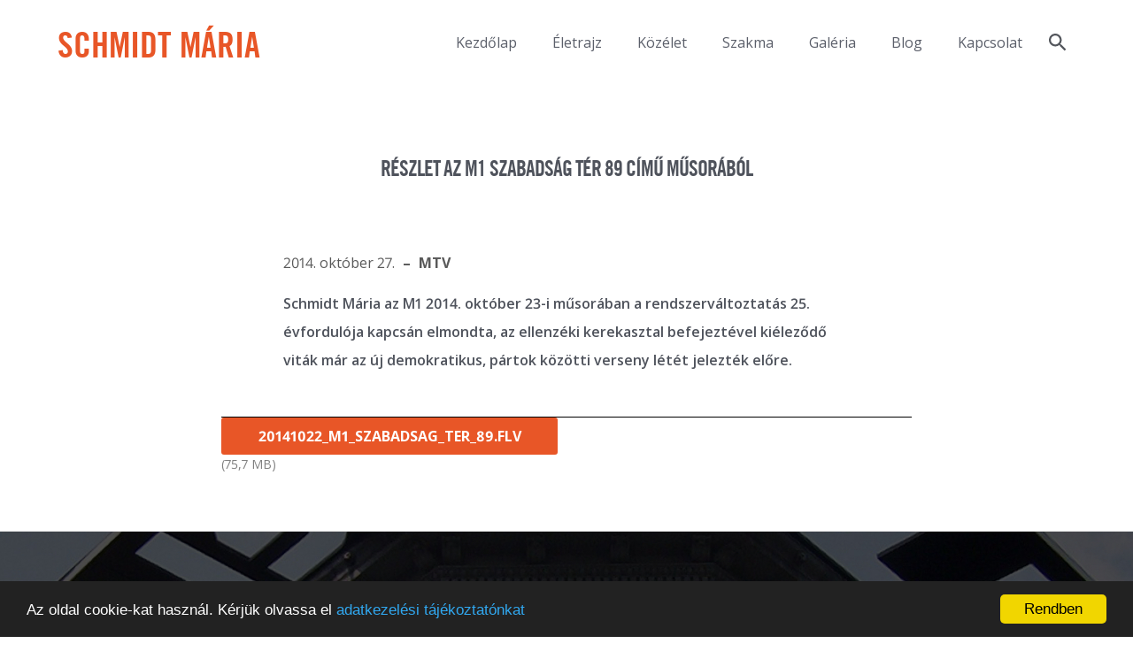

--- FILE ---
content_type: text/html; charset=utf-8
request_url: https://schmidtmaria.hu/v/kozszereples_reszlet_az_m1_szabadsag_t/
body_size: 4661
content:
<!doctype html><html lang="hu"><head><meta charset="utf-8"><meta http-equiv="X-UA-Compatible" content="IE=edge"><meta name="generator" content="eSolr System – Content Management System"/><meta name="viewport" content="width=device-width, minimum-scale=1.0, maximum-scale=1.0, initial-scale=1.0, user-scalable=no"/><link rel="alternate" type="application/rss+xml" title="A Magyar Szabadság Éve 1956 » Aktualitások" href="/rss/friss/" /><link rel="alternate" type="application/rss+xml" title="A Magyar Szabadság Éve 1956 » Aktualitások » Hírek" href="/rss/rovat/hirek/" /><link rel="alternate" type="application/rss+xml" title="A Magyar Szabadság Éve 1956 » Aktualitások » Programok" href="/rss/rovat/programok/" /><script>(function(w,d,s,l,i){w[l]=w[l]||[];w[l].push({'gtm.start': new Date().getTime(),event:'gtm.js'});var f=d.getElementsByTagName(s)[0], j=d.createElement(s),dl=l!='dataLayer'?'&l='+l:'';j.async=true;j.src= 'https://www.googletagmanager.com/gtm.js?id='+i+dl;f.parentNode.insertBefore(j,f); })(window,document,'script','dataLayer','GTM-WT4LMFJG');</script><script src="/static/default/dist/js/script.js?ver=1.2.5"></script><link href='/static/default/dist/css/screen.css?ver=1.2.8' media="screen" rel="stylesheet" type="text/css"/><link href='/static/default/dist/css/print.css?ver=1.0.4' media="print" rel="stylesheet" type="text/css"/><title>Schmidt Mária
			 – Részlet az M1 Szabadság tér 89 című műsorából</title><meta name="description" content="Schmidt Mária az M1 2014. október 23-i műsorában a rendszerváltoztatás 25. évfordulója kapcsán elmondta, az ellenzéki kerekasztal befejeztével kiéleződő viták már az új demokratikus, pártok közötti verseny létét jelezték előre. "><meta name="robots" content="index,follow"><link rel="home" href="https://schmidtmaria.hu"><link rel="canonical" href="https://schmidtmaria.hu/kozszereples_reszlet_az_m1_szabadsag_t"><meta property="og:url" content="https://schmidtmaria.hu/kozszereples_reszlet_az_m1_szabadsag_t"/><meta property="og:site_name" content="A Magyar Szabadság Éve"/><meta property="og:title" content="Részlet az M1 Szabadság tér 89 című műsorából"/><meta property="og:description" content="Schmidt Mária az M1 2014. október 23-i műsorában a rendszerváltoztatás 25. évfordulója kapcsán elmondta, az ellenzéki kerekasztal befejeztével kiéleződő viták már az új demokratikus, pártok közötti verseny létét jelezték előre. "/><meta property="og:image" content="https://schmidtmaria.hu/data/news/teasers/2018/03/01/1545/mtva_1.jpg.1200x630_q85_crop-center_upscale.jpg"/><meta property="og:image:width" content="1200"/><meta property="og:image:height" content="630"/><meta property="og:type" content="article"/><meta property="og:locale" content="hu_HU"><meta property="fb:app_id" content="221875588175435"><meta property="article:section" content="Közélet"><meta property="article:published_time" content="2014-10-27T13:26:09"><link rel="schema.DCTERMS" href="http://purl.org/dc/terms/"><meta name="DC.title" lang="hu" content="Részlet az M1 Szabadság tér 89 című műsorából"><meta name="apple-mobile-web-app-capable" content="yes"><meta name="mobile-web-app-capable" content="yes"><link rel="shortcut icon" type="image/png" href="/static/default/dist/img/common/favicon.png"><link rel="apple-touch-icon-precomposed" href="/static/default/dist/img/common/apple-touch-icon-57x57-precomposed.png"><link rel="apple-touch-icon-precomposed" sizes="57x57" href="/static/default/dist/img/common/apple-touch-icon-57x57-precomposed.png"><link rel="apple-touch-icon-precomposed" sizes="72x72" href="/static/default/dist/img/common/apple-touch-icon-72x72-precomposed.png"/><link rel="apple-touch-icon-precomposed" sizes="114x114" href="/static/default/dist/img/common/apple-touch-icon-114x114-precomposed.png"/><link rel="apple-touch-icon-precomposed" sizes="144x144" href="/static/default/dist/img/common/apple-touch-icon-144x144-precomposed.png"/><meta name="application-name" content="Schmidt Mária"/><meta name="msapplication-TileColor" content="#ffffff"/><meta name="msapplication-square70x70logo" content="/static/default/dist/img/common/win-70x70.png"/><meta name="msapplication-square150x150logo" content="/static/default/dist/img/common/win-150x150.png"/><meta name="msapplication-square310x310logo" content="/static/default/dist/img/common/win-310x310.png"/><!-- Begin Cookie Consent plugin by Silktide - http://silktide.com/cookieconsent --><script type="text/javascript">
		    window.cookieconsent_options = {"message":"Az oldal cookie-kat használ. Kérjük olvassa el <a href='/adatkezelesi-tajekoztato'>adatkezelési tájékoztatónkat</a>","dismiss":"Rendben","learnMore":"More info","link":null,"theme":"dark-bottom"};
		</script><script type="text/javascript" src="//cdnjs.cloudflare.com/ajax/libs/cookieconsent2/1.0.9/cookieconsent.min.js"></script><!-- End Cookie Consent plugin --><!-- Global site tag (gtag.js) - Google Analytics --><script async src="https://www.googletagmanager.com/gtag/js?id=UA-69349163-10"></script><script>
		  window.dataLayer = window.dataLayer || [];
		  function gtag(){dataLayer.push(arguments);}
		  gtag('js', new Date());

		  gtag('config', 'UA-69349163-10');
		</script></head><body class="id-675
				 body-content_sync
				 body-layout_subpage
				 body-type_news
				 body-view_details
				 
				  cat_kozelet
				 
				 hu"><script>
		window.fbAsyncInit = function () {
			FB.init({
				appId: '1693506334270217',
				xfbml: true,
				version: 'v2.6'
			});
		};

		(function (d, s, id) {
			var js, fjs = d.getElementsByTagName(s)[0];
			if (d.getElementById(id)) {
				return;
			}
			js = d.createElement(s);
			js.id = id;
			js.src = "//connect.facebook.net/en_US/sdk.js";
			fjs.parentNode.insertBefore(js, fjs);
		}(document, 'script', 'facebook-jssdk'));
	</script><div class="page__body"><header class="header"><h1 class="header__title"><a href="/" title="Schmidt Mária">Schmidt Mária</a></h1><nav class="header__nav"><ul id="mainmenu" class="__lvl-1" itemscope itemtype="http://schema.org/SiteNavigationElement"><li class="menuitem "><a href="/kezdolap"  itemprop="url">Kezdőlap</a></li><li class="menuitem "><a href="/eletrajz"  itemprop="url">Életrajz</a></li><li class="menuitem "><a href="/kozelet"  itemprop="url">Közélet</a></li><li class="menuitem "><a href="/szakma"  itemprop="url">Szakma</a></li><li class="menuitem "><a href="/galeria"  itemprop="url">Galéria</a></li><li class="menuitem "><a href="/blog"  itemprop="url">Blog</a></li><li class="menuitem "><a href="/kapcsolat"  itemprop="url">Kapcsolat</a></li><li class="menuitem menuitem_search"><a class="menuitem__link" href="/keres/tartalom/" itemprop="url"></a></li></ul></nav></header><main class="main"><div class="main__content"><article class="main__article article"><header class="article__header"><h1 class="article__title" style="display: none;">Részlet az M1 Szabadság tér 89 című műsorából</h1><ul id="" class="tabnav" itemscope><li class="tabnav__1   dropdown"><h1 class="tabnav__1-title" href="/konyvek"  itemprop="url">Könyvek</h1><ul class="tabnav__submenu"><li class="tabnav__2  "><a class="tabnav__2-link" href="/konyvek/magyar-nyelvu"  itemprop="url">Magyar nyelvű</a></li><li class="tabnav__2  "><a class="tabnav__2-link" href="/konyvek/idegen-nyelvu"  itemprop="url">Idegen nyelvű</a></li><li class="tabnav__2  "><a class="tabnav__2-link" href="/konyvek/szerkesztoi-tevekenyseg"  itemprop="url">Szerkesztői tevékenység</a></li><li class="tabnav__2  "><a class="tabnav__2-link" href="/recenziok"  itemprop="url">Recenziók</a></li></ul></li><li class="tabnav__1   "><h1 class="tabnav__1-title" href="/eloadasok-beszedek"  itemprop="url">Előadások beszédek</h1></li><li class="tabnav__1   "><h1 class="tabnav__1-title" href="/publikaciok"  itemprop="url">Publikációk</h1></li></ul></header><div class="article__content"><div class="article__meta"><time class="article__date" datetime="2014-10-27T13:24:08">2014. október 27.</time><span class="article__author">MTV</span></div><div class="article__lead richtext"><p>Schmidt Mária az M1 2014. október 23-i műsorában a rendszerváltoztatás 25. évfordulója kapcsán elmondta, az ellenzéki kerekasztal befejeztével kiéleződő viták már az új demokratikus, pártok közötti verseny létét jelezték előre.</p></div><style>
				audio {
					width: 100%;
					margin-top: 20px;
					margin-bottom: 10px;
				}

			audio::-webkit-media-controls-panel {
				background-color: orange;
			}

















			</style><div class="article__body richtext"></div><footer class="article__footer"><div class="article__meta_footer"></div></footer></div><script>
	ready(function () {

		

		var selectedTabbedMenu = document.getElementsByClassName("tabnav__2_sel");
		var articleTitle = document.getElementsByClassName("article__title")[0];
		var articleHeader = document.getElementsByClassName("article__header")[0];
		var tabNav = document.getElementsByClassName("tabnav")[0];

		if (selectedTabbedMenu.length <= 0 && !!articleTitle) {
			articleTitle.style.display = "block";
			tabNav.style.display = "none";
		} else {
			articleHeader.classList.add("article__header_wide");
		}
	})
</script></article><aside class="main__sidebar" role="complementary"><div class="att-group"><section class="att att_file"><div class="att__container"><div class="att__head"></div><div class="att__body"><div class="att__content"><div class="att__entry"><a class="att__entry-download" href="/data/attachments/2016/07/22/165813/20141022_m1_szabadsag_ter_89.flv" target="_blank"><p class="att__entry-title">20141022_m1_szabadsag_ter_89.flv</p></a><div class="att__entry-meta"><span class="att__entry-size">75,7 MB</span></div></div></div></div></div></section></div></aside></div><div class="similar pa pa_wide"></div></main><footer class="footer"><div class="footer__content"><form id="id_contact_form" action="/oldal/postalada/urlap/" class="footer__form form_footer" method="post"><input type='hidden' name='csrfmiddlewaretoken' value='K7dan2sAb8rFV8uyXgl4Zrb3cyR1eySu' /><h1 class="footer__title">Kapcsolat</h1><fieldset class="footer__fieldset"><ul class="errorlist" style="display: none;"><li>Az alábbi mezők kitöltése kötelező!</li></ul><input id="id_name" class="footer__input" name="name" type="text" placeholder="Név"><input id="id_email" class="footer__input" name="email" type="text" placeholder="E-mail"><textarea id="id_message" class="footer__textarea" placeholder="Üzenet" name="message" cols="30" rows="10"></textarea><a class="btn btn_submit" href="#">Küldés</a></fieldset></form></div><div class="footer__pa"><section id="portlet-facebook-doboz"
		 class="portlet portlet_html 
		 
		 
		 "
		 style=""><div class="portlet__container"><div class="portlet__body"><div class="portlet__content"><div class="fb-page" data-href="https://www.facebook.com/thm.schmidtmaria/" data-width="500" data-small-header="false" data-adapt-container-width="true" data-hide-cover="false" data-show-facepile="true"><div class="fb-xfbml-parse-ignore"><blockquote cite="https://www.facebook.com/magyarforradalom1956/"><a href="https://www.facebook.com/magyarforradalom1956/">1956-os emlékév</a></blockquote></div></div><br><br><a href="https://twitter.com/schmidtmariaHU?ref_src=twsrc%5Etfw" class="twitter-follow-button" data-show-count="false">Follow @schmidtmariaHU</a><script async src="https://platform.twitter.com/widgets.js" charset="utf-8"></script><br><br><a class="twitter-timeline" data-lang="hu" data-width="500" href="https://twitter.com/schmidtmariaHU?ref_src=twsrc%5Etfw">Tweets by schmidtmariaHU</a><script async src="https://platform.twitter.com/widgets.js" charset="utf-8"></script></div></div><footer class="portlet__footer"></footer></div><hr class="portlet__hr"></section></div><div class="footer__nav"><ul id="" class="" itemscope><li class="  "><a href="/adatkezelesi-tajekoztato"  itemprop="url">Adatkezelési tájékoztató</a></li><li class="  "><a href="/impresszum"  itemprop="url">Impresszum</a></li><li class="  "><a href="/jogi-nyilatkozat"  itemprop="url">Jogi nyilatkozat</a></li><li class="  "><a href="/kkettk-kozalapitvany" target="_blank" itemprop="url">KKETTK Alapítvány</a></li></ul></div></footer></div><div class="page__off-body _overlay"><nav><ul id="mobilemenu" class="__lvl-1" itemscope itemtype="http://schema.org/SiteNavigationElement"><li class=""><a href="/kezdolap"  itemprop="url">Kezdőlap</a></li><li class=""><a href="/eletrajz"  itemprop="url">Életrajz</a></li><li class=""><a href="/kozelet"  itemprop="url">Közélet</a></li><li class=""><a href="/szakma"  itemprop="url">Szakma</a></li><li class=""><a href="/galeria"  itemprop="url">Galéria</a></li><li class=""><a href="/blog"  itemprop="url">Blog</a></li><li class=""><a href="/kapcsolat"  itemprop="url">Kapcsolat</a></li></ul></nav></div><a id="hamburger-menu" href="#" title="show menu"></a><script>
		WebFontConfig = {
			custom: { families: [

				'Trade+Gothic+HTX:n4,n7'
			]},

			google: { families: [
				'Open+Sans:400,400i,600,700,700i:latin,latin-ext'
			] },
			classes: false,
			loading: function() {},
			active: function() {},
			inactive: function() {}
		};
	</script><script async src="/static/default/dist/js/vendor.js?ver=1.0.0"></script><script>
		!function () {
			var contactForm = document.getElementById("id_contact_form");
			var formEnabled = false;
			var errorMessage = document.getElementsByClassName("errorlist")[0];
			var idName = document.getElementById("id_name");
			var idEmail = document.getElementById("id_email");
			var idMessage = document.getElementById("id_message");

			function validateEmail(email) {
			    var re = /^(([^<>()\[\]\\.,;:\s@"]+(\.[^<>()\[\]\\.,;:\s@"]+)*)|(".+"))@((\[[0-9]{1,3}\.[0-9]{1,3}\.[0-9]{1,3}\.[0-9]{1,3}])|(([a-zA-Z\-0-9]+\.)+[a-zA-Z]{2,}))$/;

			    return re.test(email);
			}

			document.getElementsByClassName("btn_submit")[0].addEventListener("click", function (e) {
				e.preventDefault();

				if (idName.value == "") idName.classList.add("error"); else idName.classList.remove("error");
				if (!validateEmail(idEmail.value)) idEmail.classList.add("error"); else idEmail.classList.remove("error");
				if (idMessage.value == "") idMessage.classList.add("error"); else idMessage.classList.remove("error");


				if (0 < document.getElementsByClassName("error").length) {
					errorMessage.style.display = "";
				} else {
					contactForm.submit();

				}
			});
		}();
	</script><script src="https://apis.google.com/js/platform.js" async defer>
	  {lang: 'hu'}
	</script><iframe src="https://www.googletagmanager.com/ns.html?id=GTM-WT4LMFJG" height="0" width="0" style="display:none;visibility:hidden"></iframe></body></html>

--- FILE ---
content_type: image/svg+xml
request_url: https://schmidtmaria.hu/static/default/dist/img/common/ic_search.svg
body_size: 444
content:
<?xml version="1.0" encoding="UTF-8" standalone="no"?>
<svg width="18px" height="18px" viewBox="0 0 18 18" version="1.1" xmlns="http://www.w3.org/2000/svg" xmlns:xlink="http://www.w3.org/1999/xlink">
    <!-- Generator: Sketch 39.1 (31720) - http://www.bohemiancoding.com/sketch -->
    <title>ic_search</title>
    <desc>Created with Sketch.</desc>
    <defs></defs>
    <g id="lista" stroke="none" stroke-width="1" fill="none" fill-rule="evenodd">
        <g id="SCHMIDT" transform="translate(-1347.000000, -41.000000)">
            <g id="ic_search" transform="translate(1344.000000, 38.000000)">
                <g>
                    <polygon id="Bounds" fill-opacity="0" fill="#FF0000" points="0 0 24 0 24 24 0 24"></polygon>
                    <path d="M15.5,14 L14.71,14 L14.43,13.73 C15.41,12.59 16,11.11 16,9.5 C16,5.91 13.09,3 9.5,3 C5.91,3 3,5.91 3,9.5 C3,13.09 5.91,16 9.5,16 C11.11,16 12.59,15.41 13.73,14.43 L14,14.71 L14,15.5 L19,20.49 L20.49,19 L15.5,14 L15.5,14 Z M9.5,14 C7.01,14 5,11.99 5,9.5 C5,7.01 7.01,5 9.5,5 C11.99,5 14,7.01 14,9.5 C14,11.99 11.99,14 9.5,14 L9.5,14 Z" id="Shape" fill="#53565C"></path>
                </g>
            </g>
        </g>
    </g>
</svg>